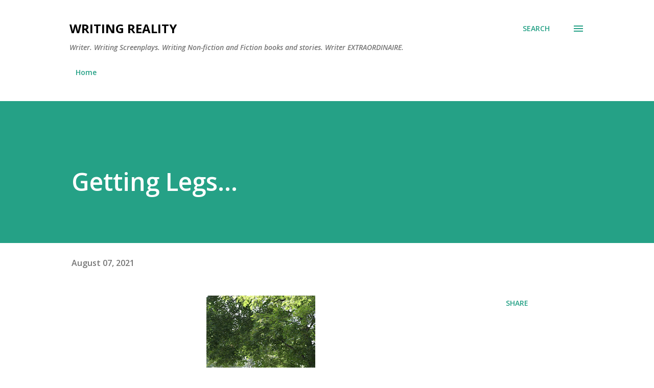

--- FILE ---
content_type: text/html; charset=utf-8
request_url: https://www.google.com/recaptcha/api2/aframe
body_size: 264
content:
<!DOCTYPE HTML><html><head><meta http-equiv="content-type" content="text/html; charset=UTF-8"></head><body><script nonce="2f-_rBrn3cQ7hIHQcnTayA">/** Anti-fraud and anti-abuse applications only. See google.com/recaptcha */ try{var clients={'sodar':'https://pagead2.googlesyndication.com/pagead/sodar?'};window.addEventListener("message",function(a){try{if(a.source===window.parent){var b=JSON.parse(a.data);var c=clients[b['id']];if(c){var d=document.createElement('img');d.src=c+b['params']+'&rc='+(localStorage.getItem("rc::a")?sessionStorage.getItem("rc::b"):"");window.document.body.appendChild(d);sessionStorage.setItem("rc::e",parseInt(sessionStorage.getItem("rc::e")||0)+1);localStorage.setItem("rc::h",'1769319913519');}}}catch(b){}});window.parent.postMessage("_grecaptcha_ready", "*");}catch(b){}</script></body></html>